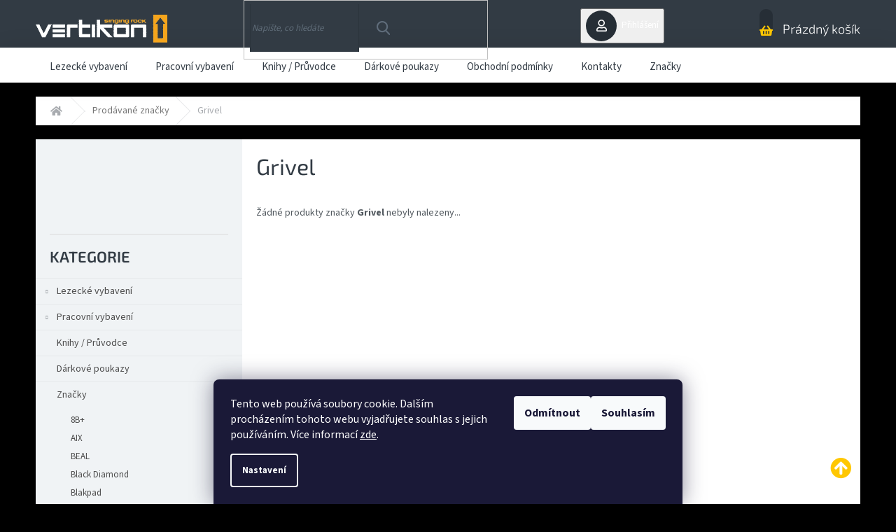

--- FILE ---
content_type: text/html; charset=utf-8
request_url: https://www.vertikonshop.cz/znacka/grivel/
body_size: 18050
content:
<!doctype html><html lang="cs" dir="ltr" class="header-background-light external-fonts-loaded"><head><meta charset="utf-8" /><meta name="viewport" content="width=device-width,initial-scale=1" /><title>Grivel - Vertikonshop.cz</title><link rel="preconnect" href="https://cdn.myshoptet.com" /><link rel="dns-prefetch" href="https://cdn.myshoptet.com" /><link rel="preload" href="https://cdn.myshoptet.com/prj/dist/master/cms/libs/jquery/jquery-1.11.3.min.js" as="script" /><link href="https://cdn.myshoptet.com/prj/dist/master/cms/templates/frontend_templates/shared/css/font-face/source-sans-3.css" rel="stylesheet"><link href="https://cdn.myshoptet.com/prj/dist/master/cms/templates/frontend_templates/shared/css/font-face/exo-2.css" rel="stylesheet"><link href="https://cdn.myshoptet.com/prj/dist/master/shop/dist/font-shoptet-11.css.62c94c7785ff2cea73b2.css" rel="stylesheet"><script>
dataLayer = [];
dataLayer.push({'shoptet' : {
    "pageId": -24,
    "pageType": "article",
    "currency": "CZK",
    "currencyInfo": {
        "decimalSeparator": ",",
        "exchangeRate": 1,
        "priceDecimalPlaces": 2,
        "symbol": "K\u010d",
        "symbolLeft": 0,
        "thousandSeparator": " "
    },
    "language": "cs",
    "projectId": 386173,
    "cartInfo": {
        "id": null,
        "freeShipping": false,
        "freeShippingFrom": 0,
        "leftToFreeGift": {
            "formattedPrice": "0 K\u010d",
            "priceLeft": 0
        },
        "freeGift": false,
        "leftToFreeShipping": {
            "priceLeft": 0,
            "dependOnRegion": 0,
            "formattedPrice": "0 K\u010d"
        },
        "discountCoupon": [],
        "getNoBillingShippingPrice": {
            "withoutVat": 0,
            "vat": 0,
            "withVat": 0
        },
        "cartItems": [],
        "taxMode": "ORDINARY"
    },
    "cart": [],
    "customer": {
        "priceRatio": 1,
        "priceListId": 1,
        "groupId": null,
        "registered": false,
        "mainAccount": false
    }
}});
dataLayer.push({'cookie_consent' : {
    "marketing": "denied",
    "analytics": "denied"
}});
document.addEventListener('DOMContentLoaded', function() {
    shoptet.consent.onAccept(function(agreements) {
        if (agreements.length == 0) {
            return;
        }
        dataLayer.push({
            'cookie_consent' : {
                'marketing' : (agreements.includes(shoptet.config.cookiesConsentOptPersonalisation)
                    ? 'granted' : 'denied'),
                'analytics': (agreements.includes(shoptet.config.cookiesConsentOptAnalytics)
                    ? 'granted' : 'denied')
            },
            'event': 'cookie_consent'
        });
    });
});
</script>
<meta property="og:type" content="website"><meta property="og:site_name" content="vertikonshop.cz"><meta property="og:url" content="https://www.vertikonshop.cz/znacka/grivel/"><meta property="og:title" content="Grivel - Vertikonshop.cz"><meta name="author" content="Vertikonshop.cz"><meta name="web_author" content="Shoptet.cz"><meta name="dcterms.rightsHolder" content="www.vertikonshop.cz"><meta name="robots" content="index,follow"><meta property="og:image" content="https://cdn.myshoptet.com/usr/www.vertikonshop.cz/user/front_images/ogImage/hp.jpg?t=1770013700"><meta property="og:description" content="Grivel"><meta name="description" content="Grivel"><style>:root {--color-primary: #ffc702;--color-primary-h: 47;--color-primary-s: 100%;--color-primary-l: 50%;--color-primary-hover: #656565;--color-primary-hover-h: 0;--color-primary-hover-s: 0%;--color-primary-hover-l: 40%;--color-secondary: #329a9d;--color-secondary-h: 182;--color-secondary-s: 52%;--color-secondary-l: 41%;--color-secondary-hover: #329a9d;--color-secondary-hover-h: 182;--color-secondary-hover-s: 52%;--color-secondary-hover-l: 41%;--color-tertiary: #9b9b9b;--color-tertiary-h: 0;--color-tertiary-s: 0%;--color-tertiary-l: 61%;--color-tertiary-hover: #656565;--color-tertiary-hover-h: 0;--color-tertiary-hover-s: 0%;--color-tertiary-hover-l: 40%;--color-header-background: #ffffff;--template-font: "Source Sans 3";--template-headings-font: "Exo 2";--header-background-url: none;--cookies-notice-background: #1A1937;--cookies-notice-color: #F8FAFB;--cookies-notice-button-hover: #f5f5f5;--cookies-notice-link-hover: #27263f;--templates-update-management-preview-mode-content: "Náhled aktualizací šablony je aktivní pro váš prohlížeč."}</style>
    
    <link href="https://cdn.myshoptet.com/prj/dist/master/shop/dist/main-11.less.5a24dcbbdabfd189c152.css" rel="stylesheet" />
        
    <script>var shoptet = shoptet || {};</script>
    <script src="https://cdn.myshoptet.com/prj/dist/master/shop/dist/main-3g-header.js.27c4444ba5dd6be3416d.js"></script>
<!-- User include --><!-- service 437(91) html code header -->
<link rel="stylesheet" href="https://shoptet.tomashlad.eu/user/documents/modul/amber/19011701.css">
<script src="https://shoptet.tomashlad.eu/user/documents/modul/amber/30121802.js"></script>
<link rel="stylesheet" href="https://use.fontawesome.com/releases/v5.6.3/css/all.css">

<style>
.not-working {background-color: black;color:white;width:100%;height:100%;position:fixed;top:0;left:0;z-index:9999999;text-align:center;padding:50px;}
.fade {transition:none;}
.footer-links-icons {display:none;}
.cart-free-shipping {display: flex;position:relative;bottom:0;width:100%;}
.cart-widget-button {padding: 0;}
.cart-free-shipping>div {width: 100%;padding: 10px;}
.p:hover .btn-cart {color: white;}
</style>
<link rel="stylesheet" href="https://cdn.myshoptet.com/usr/shoptet.tomashlad.eu/user/documents/extras/amber/amber-new.css?v=0004"/>
<!-- project html code header -->
<style>
.benefitBanner .benefitBanner__picture {margin: 0 !important;}
</style>
<style>
.site-name img {filter:none !important;}
</style>

<!-- /User include --><link rel="shortcut icon" href="/favicon.ico" type="image/x-icon" /><link rel="canonical" href="https://www.vertikonshop.cz/znacka/grivel/" /><style>/* custom background */@media (min-width: 992px) {body {background-color: #000000 ;background-position: top center;background-repeat: no-repeat;background-attachment: scroll;}}</style>    <!-- Global site tag (gtag.js) - Google Analytics -->
    <script async src="https://www.googletagmanager.com/gtag/js?id=G-856RFHWSK2"></script>
    <script>
        
        window.dataLayer = window.dataLayer || [];
        function gtag(){dataLayer.push(arguments);}
        

                    console.debug('default consent data');

            gtag('consent', 'default', {"ad_storage":"denied","analytics_storage":"denied","ad_user_data":"denied","ad_personalization":"denied","wait_for_update":500});
            dataLayer.push({
                'event': 'default_consent'
            });
        
        gtag('js', new Date());

                gtag('config', 'UA-186740338-1', { 'groups': "UA" });
        
                gtag('config', 'G-856RFHWSK2', {"groups":"GA4","send_page_view":false,"content_group":"article","currency":"CZK","page_language":"cs"});
        
        
        
        
        
        
                    gtag('event', 'page_view', {"send_to":"GA4","page_language":"cs","content_group":"article","currency":"CZK"});
        
        
        
        
        
        
        
        
        
        
        
        
        
        document.addEventListener('DOMContentLoaded', function() {
            if (typeof shoptet.tracking !== 'undefined') {
                for (var id in shoptet.tracking.bannersList) {
                    gtag('event', 'view_promotion', {
                        "send_to": "UA",
                        "promotions": [
                            {
                                "id": shoptet.tracking.bannersList[id].id,
                                "name": shoptet.tracking.bannersList[id].name,
                                "position": shoptet.tracking.bannersList[id].position
                            }
                        ]
                    });
                }
            }

            shoptet.consent.onAccept(function(agreements) {
                if (agreements.length !== 0) {
                    console.debug('gtag consent accept');
                    var gtagConsentPayload =  {
                        'ad_storage': agreements.includes(shoptet.config.cookiesConsentOptPersonalisation)
                            ? 'granted' : 'denied',
                        'analytics_storage': agreements.includes(shoptet.config.cookiesConsentOptAnalytics)
                            ? 'granted' : 'denied',
                                                                                                'ad_user_data': agreements.includes(shoptet.config.cookiesConsentOptPersonalisation)
                            ? 'granted' : 'denied',
                        'ad_personalization': agreements.includes(shoptet.config.cookiesConsentOptPersonalisation)
                            ? 'granted' : 'denied',
                        };
                    console.debug('update consent data', gtagConsentPayload);
                    gtag('consent', 'update', gtagConsentPayload);
                    dataLayer.push(
                        { 'event': 'update_consent' }
                    );
                }
            });
        });
    </script>
</head><body class="desktop id--24 in-znacka template-11 type-manufacturer-detail multiple-columns-body columns-3 ums_forms_redesign--off ums_a11y_category_page--on ums_discussion_rating_forms--off ums_flags_display_unification--on ums_a11y_login--on mobile-header-version-0"><noscript>
    <style>
        #header {
            padding-top: 0;
            position: relative !important;
            top: 0;
        }
        .header-navigation {
            position: relative !important;
        }
        .overall-wrapper {
            margin: 0 !important;
        }
        body:not(.ready) {
            visibility: visible !important;
        }
    </style>
    <div class="no-javascript">
        <div class="no-javascript__title">Musíte změnit nastavení vašeho prohlížeče</div>
        <div class="no-javascript__text">Podívejte se na: <a href="https://www.google.com/support/bin/answer.py?answer=23852">Jak povolit JavaScript ve vašem prohlížeči</a>.</div>
        <div class="no-javascript__text">Pokud používáte software na blokování reklam, může být nutné povolit JavaScript z této stránky.</div>
        <div class="no-javascript__text">Děkujeme.</div>
    </div>
</noscript>

        <div id="fb-root"></div>
        <script>
            window.fbAsyncInit = function() {
                FB.init({
                    autoLogAppEvents : true,
                    xfbml            : true,
                    version          : 'v24.0'
                });
            };
        </script>
        <script async defer crossorigin="anonymous" src="https://connect.facebook.net/cs_CZ/sdk.js#xfbml=1&version=v24.0"></script>    <div class="siteCookies siteCookies--bottom siteCookies--dark js-siteCookies" role="dialog" data-testid="cookiesPopup" data-nosnippet>
        <div class="siteCookies__form">
            <div class="siteCookies__content">
                <div class="siteCookies__text">
                    <span style="color: #ffffff;">Tento web používá soubory cookie. Dalším procházením tohoto webu vyjadřujete souhlas s jejich používáním. Více informací <a href="/podminky-ochrany-osobnich-udaju/" target="\" style="color: #ffffff;">zde</a>.</span>
                </div>
                <p class="siteCookies__links">
                    <button class="siteCookies__link js-cookies-settings" aria-label="Nastavení cookies" data-testid="cookiesSettings">Nastavení</button>
                </p>
            </div>
            <div class="siteCookies__buttonWrap">
                                    <button class="siteCookies__button js-cookiesConsentSubmit" value="reject" aria-label="Odmítnout cookies" data-testid="buttonCookiesReject">Odmítnout</button>
                                <button class="siteCookies__button js-cookiesConsentSubmit" value="all" aria-label="Přijmout cookies" data-testid="buttonCookiesAccept">Souhlasím</button>
            </div>
        </div>
        <script>
            document.addEventListener("DOMContentLoaded", () => {
                const siteCookies = document.querySelector('.js-siteCookies');
                document.addEventListener("scroll", shoptet.common.throttle(() => {
                    const st = document.documentElement.scrollTop;
                    if (st > 1) {
                        siteCookies.classList.add('siteCookies--scrolled');
                    } else {
                        siteCookies.classList.remove('siteCookies--scrolled');
                    }
                }, 100));
            });
        </script>
    </div>
<a href="#content" class="skip-link sr-only">Přejít na obsah</a><div class="overall-wrapper"><div class="user-action"><div class="container">
    <div class="user-action-in">
                    <div id="login" class="user-action-login popup-widget login-widget" role="dialog" aria-labelledby="loginHeading">
        <div class="popup-widget-inner">
                            <h2 id="loginHeading">Přihlášení k vašemu účtu</h2><div id="customerLogin"><form action="/action/Customer/Login/" method="post" id="formLoginIncluded" class="csrf-enabled formLogin" data-testid="formLogin"><input type="hidden" name="referer" value="" /><div class="form-group"><div class="input-wrapper email js-validated-element-wrapper no-label"><input type="email" name="email" class="form-control" autofocus placeholder="E-mailová adresa (např. jan@novak.cz)" data-testid="inputEmail" autocomplete="email" required /></div></div><div class="form-group"><div class="input-wrapper password js-validated-element-wrapper no-label"><input type="password" name="password" class="form-control" placeholder="Heslo" data-testid="inputPassword" autocomplete="current-password" required /><span class="no-display">Nemůžete vyplnit toto pole</span><input type="text" name="surname" value="" class="no-display" /></div></div><div class="form-group"><div class="login-wrapper"><button type="submit" class="btn btn-secondary btn-text btn-login" data-testid="buttonSubmit">Přihlásit se</button><div class="password-helper"><a href="/registrace/" data-testid="signup" rel="nofollow">Nová registrace</a><a href="/klient/zapomenute-heslo/" rel="nofollow">Zapomenuté heslo</a></div></div></div></form>
</div>                    </div>
    </div>

                            <div id="cart-widget" class="user-action-cart popup-widget cart-widget loader-wrapper" data-testid="popupCartWidget" role="dialog" aria-hidden="true">
    <div class="popup-widget-inner cart-widget-inner place-cart-here">
        <div class="loader-overlay">
            <div class="loader"></div>
        </div>
    </div>

    <div class="cart-widget-button">
        <a href="/kosik/" class="btn btn-conversion" id="continue-order-button" rel="nofollow" data-testid="buttonNextStep">Pokračovat do košíku</a>
    </div>
</div>
            </div>
</div>
</div><div class="top-navigation-bar" data-testid="topNavigationBar">

    <div class="container">

        <div class="top-navigation-contacts">
            <strong>Zákaznická podpora:</strong><a href="tel:+420733199385" class="project-phone" aria-label="Zavolat na +420733199385" data-testid="contactboxPhone"><span>+420 733 199 385</span></a><a href="mailto:eshop@vertikon.cz" class="project-email" data-testid="contactboxEmail"><span>eshop@vertikon.cz</span></a>        </div>

                            <div class="top-navigation-menu">
                <div class="top-navigation-menu-trigger"></div>
                <ul class="top-navigation-bar-menu">
                                            <li class="top-navigation-menu-item-27">
                            <a href="/jak-nakupovat/" target="blank">Jak nakupovat</a>
                        </li>
                                            <li class="top-navigation-menu-item-39">
                            <a href="/obchodni-podminky/" target="blank">Obchodní podmínky</a>
                        </li>
                                            <li class="top-navigation-menu-item-691">
                            <a href="/podminky-ochrany-osobnich-udaju/" target="blank">Podmínky ochrany osobních údajů </a>
                        </li>
                                            <li class="top-navigation-menu-item-29">
                            <a href="/kontakty/" target="blank">Kontakty</a>
                        </li>
                                    </ul>
                <ul class="top-navigation-bar-menu-helper"></ul>
            </div>
        
        <div class="top-navigation-tools">
            <div class="responsive-tools">
                <a href="#" class="toggle-window" data-target="search" aria-label="Hledat" data-testid="linkSearchIcon"></a>
                                                            <a href="#" class="toggle-window" data-target="login"></a>
                                                    <a href="#" class="toggle-window" data-target="navigation" aria-label="Menu" data-testid="hamburgerMenu"></a>
            </div>
                        <button class="top-nav-button top-nav-button-login toggle-window" type="button" data-target="login" aria-haspopup="dialog" aria-controls="login" aria-expanded="false" data-testid="signin"><span>Přihlášení</span></button>        </div>

    </div>

</div>
<header id="header"><div class="container navigation-wrapper">
    <div class="header-top">
        <div class="site-name-wrapper">
            <div class="site-name"><a href="/" data-testid="linkWebsiteLogo"><img src="https://cdn.myshoptet.com/usr/www.vertikonshop.cz/user/logos/logo-vetikon-01_(002)-1.png" alt="Vertikonshop.cz" fetchpriority="low" /></a></div>        </div>
        <div class="search" itemscope itemtype="https://schema.org/WebSite">
            <meta itemprop="headline" content="Prodávané značky"/><meta itemprop="url" content="https://www.vertikonshop.cz"/><meta itemprop="text" content="Grivel"/>            <form action="/action/ProductSearch/prepareString/" method="post"
    id="formSearchForm" class="search-form compact-form js-search-main"
    itemprop="potentialAction" itemscope itemtype="https://schema.org/SearchAction" data-testid="searchForm">
    <fieldset>
        <meta itemprop="target"
            content="https://www.vertikonshop.cz/vyhledavani/?string={string}"/>
        <input type="hidden" name="language" value="cs"/>
        
            
<input
    type="search"
    name="string"
        class="query-input form-control search-input js-search-input"
    placeholder="Napište, co hledáte"
    autocomplete="off"
    required
    itemprop="query-input"
    aria-label="Vyhledávání"
    data-testid="searchInput"
>
            <button type="submit" class="btn btn-default" data-testid="searchBtn">Hledat</button>
        
    </fieldset>
</form>
        </div>
        <div class="navigation-buttons">
                
    <a href="/kosik/" class="btn btn-icon toggle-window cart-count" data-target="cart" data-hover="true" data-redirect="true" data-testid="headerCart" rel="nofollow" aria-haspopup="dialog" aria-expanded="false" aria-controls="cart-widget">
        
                <span class="sr-only">Nákupní košík</span>
        
            <span class="cart-price visible-lg-inline-block" data-testid="headerCartPrice">
                                    Prázdný košík                            </span>
        
    
            </a>
        </div>
    </div>
    <nav id="navigation" aria-label="Hlavní menu" data-collapsible="true"><div class="navigation-in menu"><ul class="menu-level-1" role="menubar" data-testid="headerMenuItems"><li class="menu-item-956 ext" role="none"><a href="/lezecke-vybaveni-2/" data-testid="headerMenuItem" role="menuitem" aria-haspopup="true" aria-expanded="false"><b>Lezecké vybavení</b><span class="submenu-arrow"></span></a><ul class="menu-level-2" aria-label="Lezecké vybavení" tabindex="-1" role="menu"><li class="menu-item-1206" role="none"><a href="/vanocni-tipy/" class="menu-image" data-testid="headerMenuItem" tabindex="-1" aria-hidden="true"><img src="data:image/svg+xml,%3Csvg%20width%3D%22140%22%20height%3D%22100%22%20xmlns%3D%22http%3A%2F%2Fwww.w3.org%2F2000%2Fsvg%22%3E%3C%2Fsvg%3E" alt="" aria-hidden="true" width="140" height="100"  data-src="https://cdn.myshoptet.com/usr/www.vertikonshop.cz/user/categories/thumb/misc-glitchmas-present-clipart-lg.png" fetchpriority="low" /></a><div><a href="/vanocni-tipy/" data-testid="headerMenuItem" role="menuitem"><span>Vánoční tipy</span></a>
                        </div></li><li class="menu-item-831 has-third-level" role="none"><a href="/magnezium-a-pytliky/" class="menu-image" data-testid="headerMenuItem" tabindex="-1" aria-hidden="true"><img src="data:image/svg+xml,%3Csvg%20width%3D%22140%22%20height%3D%22100%22%20xmlns%3D%22http%3A%2F%2Fwww.w3.org%2F2000%2Fsvg%22%3E%3C%2Fsvg%3E" alt="" aria-hidden="true" width="140" height="100"  data-src="https://cdn.myshoptet.com/usr/www.vertikonshop.cz/user/categories/thumb/3090_m3001x056.jpg" fetchpriority="low" /></a><div><a href="/magnezium-a-pytliky/" data-testid="headerMenuItem" role="menuitem"><span>Magnezium/Pytlíky/Kartáčky</span></a>
                                                    <ul class="menu-level-3" role="menu">
                                                                    <li class="menu-item-1019" role="none">
                                        <a href="/magnezium/" data-testid="headerMenuItem" role="menuitem">
                                            Magnezium</a>,                                    </li>
                                                                    <li class="menu-item-1010" role="none">
                                        <a href="/mg-pytliky/" data-testid="headerMenuItem" role="menuitem">
                                            Mg pytlíky</a>                                    </li>
                                                            </ul>
                        </div></li><li class="menu-item-696" role="none"><a href="/jistitka-blokanty/" class="menu-image" data-testid="headerMenuItem" tabindex="-1" aria-hidden="true"><img src="data:image/svg+xml,%3Csvg%20width%3D%22140%22%20height%3D%22100%22%20xmlns%3D%22http%3A%2F%2Fwww.w3.org%2F2000%2Fsvg%22%3E%3C%2Fsvg%3E" alt="" aria-hidden="true" width="140" height="100"  data-src="https://cdn.myshoptet.com/usr/www.vertikonshop.cz/user/categories/thumb/5021-1_dc9f7ade-jistitko-mammut-wall-alpine-belay-oranzova-orange.jpg" fetchpriority="low" /></a><div><a href="/jistitka-blokanty/" data-testid="headerMenuItem" role="menuitem"><span>Jistítka/Blokanty</span></a>
                        </div></li><li class="menu-item-693 has-third-level" role="none"><a href="/karabiny-expresky/" class="menu-image" data-testid="headerMenuItem" tabindex="-1" aria-hidden="true"><img src="data:image/svg+xml,%3Csvg%20width%3D%22140%22%20height%3D%22100%22%20xmlns%3D%22http%3A%2F%2Fwww.w3.org%2F2000%2Fsvg%22%3E%3C%2Fsvg%3E" alt="" aria-hidden="true" width="140" height="100"  data-src="https://cdn.myshoptet.com/usr/www.vertikonshop.cz/user/categories/thumb/1767_k0108ee00.jpg" fetchpriority="low" /></a><div><a href="/karabiny-expresky/" data-testid="headerMenuItem" role="menuitem"><span>Karabiny/Expresky</span></a>
                                                    <ul class="menu-level-3" role="menu">
                                                                    <li class="menu-item-1022" role="none">
                                        <a href="/karabiny/" data-testid="headerMenuItem" role="menuitem">
                                            Karabiny</a>,                                    </li>
                                                                    <li class="menu-item-1025" role="none">
                                        <a href="/expresky/" data-testid="headerMenuItem" role="menuitem">
                                            Expresky</a>                                    </li>
                                                            </ul>
                        </div></li><li class="menu-item-726" role="none"><a href="/kladky/" class="menu-image" data-testid="headerMenuItem" tabindex="-1" aria-hidden="true"><img src="data:image/svg+xml,%3Csvg%20width%3D%22140%22%20height%3D%22100%22%20xmlns%3D%22http%3A%2F%2Fwww.w3.org%2F2000%2Fsvg%22%3E%3C%2Fsvg%3E" alt="" aria-hidden="true" width="140" height="100"  data-src="https://cdn.myshoptet.com/usr/www.vertikonshop.cz/user/categories/thumb/2286_rk802ee00.jpg" fetchpriority="low" /></a><div><a href="/kladky/" data-testid="headerMenuItem" role="menuitem"><span>Kladky</span></a>
                        </div></li><li class="menu-item-771 has-third-level" role="none"><a href="/lezecky-2/" class="menu-image" data-testid="headerMenuItem" tabindex="-1" aria-hidden="true"><img src="data:image/svg+xml,%3Csvg%20width%3D%22140%22%20height%3D%22100%22%20xmlns%3D%22http%3A%2F%2Fwww.w3.org%2F2000%2Fsvg%22%3E%3C%2Fsvg%3E" alt="" aria-hidden="true" width="140" height="100"  data-src="https://cdn.myshoptet.com/usr/www.vertikonshop.cz/user/categories/thumb/3723_la-sportiva-solution-white-yellow-38-5-eu.png" fetchpriority="low" /></a><div><a href="/lezecky-2/" data-testid="headerMenuItem" role="menuitem"><span>Lezečky</span></a>
                                                    <ul class="menu-level-3" role="menu">
                                                                    <li class="menu-item-1016" role="none">
                                        <a href="/detske/" data-testid="headerMenuItem" role="menuitem">
                                            Dětské lezečky</a>                                    </li>
                                                            </ul>
                        </div></li><li class="menu-item-777 has-third-level" role="none"><a href="/uvazky/" class="menu-image" data-testid="headerMenuItem" tabindex="-1" aria-hidden="true"><img src="data:image/svg+xml,%3Csvg%20width%3D%22140%22%20height%3D%22100%22%20xmlns%3D%22http%3A%2F%2Fwww.w3.org%2F2000%2Fsvg%22%3E%3C%2Fsvg%3E" alt="" aria-hidden="true" width="140" height="100"  data-src="https://cdn.myshoptet.com/usr/www.vertikonshop.cz/user/categories/thumb/c5071yx-2.jpg" fetchpriority="low" /></a><div><a href="/uvazky/" data-testid="headerMenuItem" role="menuitem"><span>Úvazky</span></a>
                                                    <ul class="menu-level-3" role="menu">
                                                                    <li class="menu-item-822" role="none">
                                        <a href="/packety/" data-testid="headerMenuItem" role="menuitem">
                                            Packety</a>,                                    </li>
                                                                    <li class="menu-item-744" role="none">
                                        <a href="/detske-uvazky/" data-testid="headerMenuItem" role="menuitem">
                                            Dětské úvazky</a>,                                    </li>
                                                                    <li class="menu-item-735" role="none">
                                        <a href="/sedaci-uvazky/" data-testid="headerMenuItem" role="menuitem">
                                            Sedací úvazky</a>                                    </li>
                                                            </ul>
                        </div></li><li class="menu-item-705 has-third-level" role="none"><a href="/lana/" class="menu-image" data-testid="headerMenuItem" tabindex="-1" aria-hidden="true"><img src="data:image/svg+xml,%3Csvg%20width%3D%22140%22%20height%3D%22100%22%20xmlns%3D%22http%3A%2F%2Fwww.w3.org%2F2000%2Fsvg%22%3E%3C%2Fsvg%3E" alt="" aria-hidden="true" width="140" height="100"  data-src="https://cdn.myshoptet.com/usr/www.vertikonshop.cz/user/categories/thumb/016fa79f1ff3b0873712609e552b0b79a0a5d11a.jpg" fetchpriority="low" /></a><div><a href="/lana/" data-testid="headerMenuItem" role="menuitem"><span>Lana</span></a>
                                                    <ul class="menu-level-3" role="menu">
                                                                    <li class="menu-item-792" role="none">
                                        <a href="/staticka/" data-testid="headerMenuItem" role="menuitem">
                                            Statická</a>,                                    </li>
                                                                    <li class="menu-item-795" role="none">
                                        <a href="/dynamicka-lana-jednoducha/" data-testid="headerMenuItem" role="menuitem">
                                            Dynamická lana jednoduchá</a>,                                    </li>
                                                                    <li class="menu-item-863" role="none">
                                        <a href="/dynamicka-lana-dvojita/" data-testid="headerMenuItem" role="menuitem">
                                            Dynamická lana dvojitá</a>                                    </li>
                                                            </ul>
                        </div></li><li class="menu-item-699 has-third-level" role="none"><a href="/prilby/" class="menu-image" data-testid="headerMenuItem" tabindex="-1" aria-hidden="true"><img src="data:image/svg+xml,%3Csvg%20width%3D%22140%22%20height%3D%22100%22%20xmlns%3D%22http%3A%2F%2Fwww.w3.org%2F2000%2Fsvg%22%3E%3C%2Fsvg%3E" alt="" aria-hidden="true" width="140" height="100"  data-src="https://cdn.myshoptet.com/usr/www.vertikonshop.cz/user/categories/thumb/c0071ss00.jpg" fetchpriority="low" /></a><div><a href="/prilby/" data-testid="headerMenuItem" role="menuitem"><span>Přilby</span></a>
                                                    <ul class="menu-level-3" role="menu">
                                                                    <li class="menu-item-732" role="none">
                                        <a href="/lezecke-prilby/" data-testid="headerMenuItem" role="menuitem">
                                            Lezecké přilby</a>,                                    </li>
                                                                    <li class="menu-item-729" role="none">
                                        <a href="/pracovni-prilby/" data-testid="headerMenuItem" role="menuitem">
                                            Pracovní přilby</a>,                                    </li>
                                                                    <li class="menu-item-962" role="none">
                                        <a href="/detske-prilby/" data-testid="headerMenuItem" role="menuitem">
                                            Dětské přilby</a>                                    </li>
                                                            </ul>
                        </div></li><li class="menu-item-750" role="none"><a href="/ferrata-2/" class="menu-image" data-testid="headerMenuItem" tabindex="-1" aria-hidden="true"><img src="data:image/svg+xml,%3Csvg%20width%3D%22140%22%20height%3D%22100%22%20xmlns%3D%22http%3A%2F%2Fwww.w3.org%2F2000%2Fsvg%22%3E%3C%2Fsvg%3E" alt="" aria-hidden="true" width="140" height="100"  data-src="https://cdn.myshoptet.com/usr/www.vertikonshop.cz/user/categories/thumb/351-1_m0017xx.jpg" fetchpriority="low" /></a><div><a href="/ferrata-2/" data-testid="headerMenuItem" role="menuitem"><span>via Ferrata</span></a>
                        </div></li><li class="menu-item-720" role="none"><a href="/smycky--oka/" class="menu-image" data-testid="headerMenuItem" tabindex="-1" aria-hidden="true"><img src="data:image/svg+xml,%3Csvg%20width%3D%22140%22%20height%3D%22100%22%20xmlns%3D%22http%3A%2F%2Fwww.w3.org%2F2000%2Fsvg%22%3E%3C%2Fsvg%3E" alt="" aria-hidden="true" width="140" height="100"  data-src="https://cdn.myshoptet.com/usr/www.vertikonshop.cz/user/categories/thumb/l9031yx10.jpg" fetchpriority="low" /></a><div><a href="/smycky--oka/" data-testid="headerMenuItem" role="menuitem"><span>Smyčky, oka</span></a>
                        </div></li><li class="menu-item-840" role="none"><a href="/vklinence--friendy/" class="menu-image" data-testid="headerMenuItem" tabindex="-1" aria-hidden="true"><img src="data:image/svg+xml,%3Csvg%20width%3D%22140%22%20height%3D%22100%22%20xmlns%3D%22http%3A%2F%2Fwww.w3.org%2F2000%2Fsvg%22%3E%3C%2Fsvg%3E" alt="" aria-hidden="true" width="140" height="100"  data-src="https://cdn.myshoptet.com/usr/www.vertikonshop.cz/user/categories/thumb/5501-1_755x546-ul8a1h.jpg" fetchpriority="low" /></a><div><a href="/vklinence--friendy/" data-testid="headerMenuItem" role="menuitem"><span>Vklíněnce/ Friendy</span></a>
                        </div></li><li class="menu-item-714" role="none"><a href="/lezecky-hardware/" class="menu-image" data-testid="headerMenuItem" tabindex="-1" aria-hidden="true"><img src="data:image/svg+xml,%3Csvg%20width%3D%22140%22%20height%3D%22100%22%20xmlns%3D%22http%3A%2F%2Fwww.w3.org%2F2000%2Fsvg%22%3E%3C%2Fsvg%3E" alt="" aria-hidden="true" width="140" height="100"  data-src="https://cdn.myshoptet.com/usr/www.vertikonshop.cz/user/categories/thumb/rk004gg00a.jpg" fetchpriority="low" /></a><div><a href="/lezecky-hardware/" data-testid="headerMenuItem" role="menuitem"><span>Cepíny/Mačky/ Šrouby</span></a>
                        </div></li><li class="menu-item-869" role="none"><a href="/bouldermatky/" class="menu-image" data-testid="headerMenuItem" tabindex="-1" aria-hidden="true"><img src="data:image/svg+xml,%3Csvg%20width%3D%22140%22%20height%3D%22100%22%20xmlns%3D%22http%3A%2F%2Fwww.w3.org%2F2000%2Fsvg%22%3E%3C%2Fsvg%3E" alt="" aria-hidden="true" width="140" height="100"  data-src="https://cdn.myshoptet.com/usr/www.vertikonshop.cz/user/categories/thumb/c0076bx00.jpg" fetchpriority="low" /></a><div><a href="/bouldermatky/" data-testid="headerMenuItem" role="menuitem"><span>Bouldermatky</span></a>
                        </div></li><li class="menu-item-878" role="none"><a href="/batohy/" class="menu-image" data-testid="headerMenuItem" tabindex="-1" aria-hidden="true"><img src="data:image/svg+xml,%3Csvg%20width%3D%22140%22%20height%3D%22100%22%20xmlns%3D%22http%3A%2F%2Fwww.w3.org%2F2000%2Fsvg%22%3E%3C%2Fsvg%3E" alt="" aria-hidden="true" width="140" height="100"  data-src="https://cdn.myshoptet.com/usr/www.vertikonshop.cz/user/categories/thumb/6314.jpg" fetchpriority="low" /></a><div><a href="/batohy/" data-testid="headerMenuItem" role="menuitem"><span>Batohy</span></a>
                        </div></li><li class="menu-item-974" role="none"><a href="/treninkove-pomucky/" class="menu-image" data-testid="headerMenuItem" tabindex="-1" aria-hidden="true"><img src="data:image/svg+xml,%3Csvg%20width%3D%22140%22%20height%3D%22100%22%20xmlns%3D%22http%3A%2F%2Fwww.w3.org%2F2000%2Fsvg%22%3E%3C%2Fsvg%3E" alt="" aria-hidden="true" width="140" height="100"  data-src="https://cdn.myshoptet.com/usr/www.vertikonshop.cz/user/categories/thumb/wbprofinew-3.jpg" fetchpriority="low" /></a><div><a href="/treninkove-pomucky/" data-testid="headerMenuItem" role="menuitem"><span>Tréninkové pomůcky</span></a>
                        </div></li><li class="menu-item-1085 has-third-level" role="none"><a href="/prislusenstvi/" class="menu-image" data-testid="headerMenuItem" tabindex="-1" aria-hidden="true"><img src="data:image/svg+xml,%3Csvg%20width%3D%22140%22%20height%3D%22100%22%20xmlns%3D%22http%3A%2F%2Fwww.w3.org%2F2000%2Fsvg%22%3E%3C%2Fsvg%3E" alt="" aria-hidden="true" width="140" height="100"  data-src="https://cdn.myshoptet.com/usr/www.vertikonshop.cz/user/categories/thumb/3525_c0034y380-1.jpg" fetchpriority="low" /></a><div><a href="/prislusenstvi/" data-testid="headerMenuItem" role="menuitem"><span>Příslušenství</span></a>
                                                    <ul class="menu-level-3" role="menu">
                                                                    <li class="menu-item-1088" role="none">
                                        <a href="/sens-proteinove-tycinky/" data-testid="headerMenuItem" role="menuitem">
                                            SENS proteinové tyčinky</a>,                                    </li>
                                                                    <li class="menu-item-1091" role="none">
                                        <a href="/multitooly/" data-testid="headerMenuItem" role="menuitem">
                                            Multitooly</a>,                                    </li>
                                                                    <li class="menu-item-1094" role="none">
                                        <a href="/lahve-termosky-termohrnky/" data-testid="headerMenuItem" role="menuitem">
                                            Láhve/termosky/termohrnky</a>,                                    </li>
                                                                    <li class="menu-item-1097" role="none">
                                        <a href="/celovky/" data-testid="headerMenuItem" role="menuitem">
                                            Čelovky</a>,                                    </li>
                                                                    <li class="menu-item-1100" role="none">
                                        <a href="/jistici-bryle/" data-testid="headerMenuItem" role="menuitem">
                                            Jistící brýle</a>,                                    </li>
                                                                    <li class="menu-item-1103" role="none">
                                        <a href="/posilovaci-pomucky/" data-testid="headerMenuItem" role="menuitem">
                                            Posilovací pomůcky</a>,                                    </li>
                                                                    <li class="menu-item-1106" role="none">
                                        <a href="/zinzino-balance-oil/" data-testid="headerMenuItem" role="menuitem">
                                            ZINZINO balance oil</a>,                                    </li>
                                                                    <li class="menu-item-1109" role="none">
                                        <a href="/noze/" data-testid="headerMenuItem" role="menuitem">
                                            Nože</a>                                    </li>
                                                            </ul>
                        </div></li><li class="menu-item-1110 has-third-level" role="none"><a href="/lezecke-obleceni/" class="menu-image" data-testid="headerMenuItem" tabindex="-1" aria-hidden="true"><img src="data:image/svg+xml,%3Csvg%20width%3D%22140%22%20height%3D%22100%22%20xmlns%3D%22http%3A%2F%2Fwww.w3.org%2F2000%2Fsvg%22%3E%3C%2Fsvg%3E" alt="" aria-hidden="true" width="140" height="100"  data-src="https://cdn.myshoptet.com/usr/www.vertikonshop.cz/user/categories/thumb/6965_rafiki-damske-tilko-vibes-ii--folkstone-gray-1.jpg" fetchpriority="low" /></a><div><a href="/lezecke-obleceni/" data-testid="headerMenuItem" role="menuitem"><span>Lezecké oblečení</span></a>
                                                    <ul class="menu-level-3" role="menu">
                                                                    <li class="menu-item-1203" role="none">
                                        <a href="/cepice--ksiltovky--nakrcniky--celenky/" data-testid="headerMenuItem" role="menuitem">
                                            Čepice, kšiltovky, nákrčníky, čelenky</a>,                                    </li>
                                                                    <li class="menu-item-1113" role="none">
                                        <a href="/damske/" data-testid="headerMenuItem" role="menuitem">
                                            Dámské</a>,                                    </li>
                                                                    <li class="menu-item-1116" role="none">
                                        <a href="/panske/" data-testid="headerMenuItem" role="menuitem">
                                            Pánské</a>,                                    </li>
                                                                    <li class="menu-item-1119" role="none">
                                        <a href="/detske-2/" data-testid="headerMenuItem" role="menuitem">
                                            Dětské</a>,                                    </li>
                                                                    <li class="menu-item-1134" role="none">
                                        <a href="/doplnky/" data-testid="headerMenuItem" role="menuitem">
                                            Doplňky</a>,                                    </li>
                                                                    <li class="menu-item-1164" role="none">
                                        <a href="/vyprodej/" data-testid="headerMenuItem" role="menuitem">
                                            Výprodej</a>                                    </li>
                                                            </ul>
                        </div></li></ul></li>
<li class="menu-item-872 ext" role="none"><a href="/pracovni-vybaveni/" data-testid="headerMenuItem" role="menuitem" aria-haspopup="true" aria-expanded="false"><b>Pracovní vybavení</b><span class="submenu-arrow"></span></a><ul class="menu-level-2" aria-label="Pracovní vybavení" tabindex="-1" role="menu"><li class="menu-item-747" role="none"><a href="/pracovni-uvazky/" class="menu-image" data-testid="headerMenuItem" tabindex="-1" aria-hidden="true"><img src="data:image/svg+xml,%3Csvg%20width%3D%22140%22%20height%3D%22100%22%20xmlns%3D%22http%3A%2F%2Fwww.w3.org%2F2000%2Fsvg%22%3E%3C%2Fsvg%3E" alt="" aria-hidden="true" width="140" height="100"  data-src="https://cdn.myshoptet.com/usr/www.vertikonshop.cz/user/categories/thumb/w0082br.jpg" fetchpriority="low" /></a><div><a href="/pracovni-uvazky/" data-testid="headerMenuItem" role="menuitem"><span>Pracovní úvazky</span></a>
                        </div></li></ul></li>
<li class="menu-item-947" role="none"><a href="/knihy-pruvodce/" data-testid="headerMenuItem" role="menuitem" aria-expanded="false"><b>Knihy / Průvodce</b></a></li>
<li class="menu-item-1004" role="none"><a href="/darkove-poukazy/" data-testid="headerMenuItem" role="menuitem" aria-expanded="false"><b>Dárkové poukazy</b></a></li>
<li class="menu-item-39" role="none"><a href="/obchodni-podminky/" data-testid="headerMenuItem" role="menuitem" aria-expanded="false"><b>Obchodní podmínky</b></a></li>
<li class="menu-item-29" role="none"><a href="/kontakty/" target="blank" data-testid="headerMenuItem" role="menuitem" aria-expanded="false"><b>Kontakty</b></a></li>
<li class="ext" id="nav-manufacturers" role="none"><a href="https://www.vertikonshop.cz/znacka/" data-testid="brandsText" role="menuitem"><b>Značky</b><span class="submenu-arrow"></span></a><ul class="menu-level-2 expanded" role="menu"><li role="none"><a href="/znacka/8b/" data-testid="brandName" role="menuitem"><span>8B+</span></a></li><li role="none"><a href="/znacka/aix/" data-testid="brandName" role="menuitem"><span>AIX</span></a></li><li role="none"><a href="/znacka/beal/" data-testid="brandName" role="menuitem"><span>BEAL</span></a></li><li role="none"><a href="/znacka/black-diamond/" data-testid="brandName" role="menuitem"><span>Black Diamond</span></a></li><li role="none"><a href="/znacka/blakpad/" data-testid="brandName" role="menuitem"><span>Blakpad</span></a></li><li role="none"><a href="/znacka/blue-ice/" data-testid="brandName" role="menuitem"><span>BLUE ICE</span></a></li><li role="none"><a href="/znacka/camp/" data-testid="brandName" role="menuitem"><span>CAMP</span></a></li><li role="none"><a href="/znacka/climbing-technology/" data-testid="brandName" role="menuitem"><span>Climbing Technology</span></a></li><li role="none"><a href="/znacka/coqui/" data-testid="brandName" role="menuitem"><span>Coqui</span></a></li><li role="none"><a href="/znacka/e9/" data-testid="brandName" role="menuitem"><span>E9</span></a></li><li role="none"><a href="/znacka/edelrid/" data-testid="brandName" role="menuitem"><span>Edelrid</span></a></li><li role="none"><a href="/znacka/fenix/" data-testid="brandName" role="menuitem"><span>Fenix</span></a></li><li role="none"><a href="/znacka/frictionlabs/" data-testid="brandName" role="menuitem"><span>FrictionLabs</span></a></li><li class="active" role="none"><a href="/znacka/grivel/" data-testid="brandName" role="menuitem"><span>Grivel</span></a></li><li role="none"><a href="/znacka/gsi/" data-testid="brandName" role="menuitem"><span>GSI</span></a></li><li role="none"><a href="/znacka/hrt/" data-testid="brandName" role="menuitem"><span>HRT</span></a></li><li role="none"><a href="/znacka/chillaz/" data-testid="brandName" role="menuitem"><span>Chillaz</span></a></li><li role="none"><a href="/znacka/kong/" data-testid="brandName" role="menuitem"><span>Kong</span></a></li><li role="none"><a href="/znacka/kong-panic/" data-testid="brandName" role="menuitem"><span>Kong panic</span></a></li><li role="none"><a href="/znacka/kouba/" data-testid="brandName" role="menuitem"><span>Kouba</span></a></li><li role="none"><a href="/znacka/lapis/" data-testid="brandName" role="menuitem"><span>Lapis</span></a></li><li role="none"><a href="/znacka/lifeventure/" data-testid="brandName" role="menuitem"><span>Lifeventure</span></a></li><li role="none"><a href="/znacka/mam/" data-testid="brandName" role="menuitem"><span>Mam</span></a></li><li role="none"><a href="/znacka/mammut/" data-testid="brandName" role="menuitem"><span>Mammut</span></a></li><li role="none"><a href="/znacka/moon-dust/" data-testid="brandName" role="menuitem"><span>Moon</span></a></li><li role="none"><a href="/znacka/nalgene/" data-testid="brandName" role="menuitem"><span>Nalgene</span></a></li><li role="none"><a href="/znacka/ocun-3/" data-testid="brandName" role="menuitem"><span>OCÚN</span></a></li><li role="none"><a href="/znacka/petzl/" data-testid="brandName" role="menuitem"><span>PETZL</span></a></li><li role="none"><a href="/znacka/power-n-play/" data-testid="brandName" role="menuitem"><span>Power&#039;n Play</span></a></li><li role="none"><a href="/znacka/rafiki/" data-testid="brandName" role="menuitem"><span>RAFIKI</span></a></li><li role="none"><a href="/znacka/restday/" data-testid="brandName" role="menuitem"><span>Restday</span></a></li><li role="none"><a href="/znacka/rock-empire/" data-testid="brandName" role="menuitem"><span>Rock Empire</span></a></li><li role="none"><a href="/znacka/ropeless/" data-testid="brandName" role="menuitem"><span>Ropeless</span></a></li><li role="none"><a href="/znacka/singing-rock/" data-testid="brandName" role="menuitem"><span>Singing Rock</span></a></li><li role="none"><a href="/znacka/sublime/" data-testid="brandName" role="menuitem"><span>Sublime</span></a></li><li role="none"><a href="/znacka/tenaya/" data-testid="brandName" role="menuitem"><span>Tenaya</span></a></li><li role="none"><a href="/znacka/tendon/" data-testid="brandName" role="menuitem"><span>Tendon</span></a></li><li role="none"><a href="/znacka/therm-a-rest/" data-testid="brandName" role="menuitem"><span>Therm a Rest</span></a></li></ul>
</li></ul></div><span class="navigation-close"></span></nav><div class="menu-helper" data-testid="hamburgerMenu"><span>Více</span></div>
</div></header><!-- / header -->


                    <div class="container breadcrumbs-wrapper">
            <div class="breadcrumbs navigation-home-icon-wrapper" itemscope itemtype="https://schema.org/BreadcrumbList">
                                                                            <span id="navigation-first" data-basetitle="Vertikonshop.cz" itemprop="itemListElement" itemscope itemtype="https://schema.org/ListItem">
                <a href="/" itemprop="item" class="navigation-home-icon"><span class="sr-only" itemprop="name">Domů</span></a>
                <span class="navigation-bullet">/</span>
                <meta itemprop="position" content="1" />
            </span>
                                <span id="navigation-1" itemprop="itemListElement" itemscope itemtype="https://schema.org/ListItem">
                <a href="/znacka/" itemprop="item" data-testid="breadcrumbsSecondLevel"><span itemprop="name">Prodávané značky</span></a>
                <span class="navigation-bullet">/</span>
                <meta itemprop="position" content="2" />
            </span>
                                            <span id="navigation-2" itemprop="itemListElement" itemscope itemtype="https://schema.org/ListItem" data-testid="breadcrumbsLastLevel">
                <meta itemprop="item" content="https://www.vertikonshop.cz/znacka/grivel/" />
                <meta itemprop="position" content="3" />
                <span itemprop="name" data-title="Grivel">Grivel</span>
            </span>
            </div>
        </div>
    
<div id="content-wrapper" class="container content-wrapper">
    
    <div class="content-wrapper-in">
                                                <aside class="sidebar sidebar-left"  data-testid="sidebarMenu">
                                                                                                <div class="sidebar-inner">
                                                                    <div class="banner"><div class="banner-wrapper banner10"><a href="https://www.vertikonshop.cz/darkove-poukazy/" data-ec-promo-id="20" class="extended-empty" ><img data-src="https://cdn.myshoptet.com/usr/www.vertikonshop.cz/user/banners/poukazy_vertikon-shop-sale-banner_01_22_(004)-1.jpg?61e1838f" src="data:image/svg+xml,%3Csvg%20width%3D%221458%22%20height%3D%22500%22%20xmlns%3D%22http%3A%2F%2Fwww.w3.org%2F2000%2Fsvg%22%3E%3C%2Fsvg%3E" fetchpriority="low" alt="test" width="1458" height="500" /><span class="extended-banner-texts"></span></a></div></div>
                                                                                <div class="box box-bg-variant box-categories">    <div class="skip-link__wrapper">
        <span id="categories-start" class="skip-link__target js-skip-link__target sr-only" tabindex="-1">&nbsp;</span>
        <a href="#categories-end" class="skip-link skip-link--start sr-only js-skip-link--start">Přeskočit kategorie</a>
    </div>

<h4>Kategorie</h4>


<div id="categories"><div class="categories cat-01 expandable external" id="cat-956"><div class="topic"><a href="/lezecke-vybaveni-2/">Lezecké vybavení<span class="cat-trigger">&nbsp;</span></a></div>

    </div><div class="categories cat-02 expandable external" id="cat-872"><div class="topic"><a href="/pracovni-vybaveni/">Pracovní vybavení<span class="cat-trigger">&nbsp;</span></a></div>

    </div><div class="categories cat-01 expanded" id="cat-947"><div class="topic"><a href="/knihy-pruvodce/">Knihy / Průvodce<span class="cat-trigger">&nbsp;</span></a></div></div><div class="categories cat-02 expanded" id="cat-1004"><div class="topic"><a href="/darkove-poukazy/">Dárkové poukazy<span class="cat-trigger">&nbsp;</span></a></div></div>                <div class="categories cat-01 expandable expanded" id="cat-manufacturers" data-testid="brandsList">
            
            <div class="topic"><a href="https://www.vertikonshop.cz/znacka/" data-testid="brandsText">Značky</a></div>
            <ul class="menu-level-2 expanded" role="menu"><li role="none"><a href="/znacka/8b/" data-testid="brandName" role="menuitem"><span>8B+</span></a></li><li role="none"><a href="/znacka/aix/" data-testid="brandName" role="menuitem"><span>AIX</span></a></li><li role="none"><a href="/znacka/beal/" data-testid="brandName" role="menuitem"><span>BEAL</span></a></li><li role="none"><a href="/znacka/black-diamond/" data-testid="brandName" role="menuitem"><span>Black Diamond</span></a></li><li role="none"><a href="/znacka/blakpad/" data-testid="brandName" role="menuitem"><span>Blakpad</span></a></li><li role="none"><a href="/znacka/blue-ice/" data-testid="brandName" role="menuitem"><span>BLUE ICE</span></a></li><li role="none"><a href="/znacka/camp/" data-testid="brandName" role="menuitem"><span>CAMP</span></a></li><li role="none"><a href="/znacka/climbing-technology/" data-testid="brandName" role="menuitem"><span>Climbing Technology</span></a></li><li role="none"><a href="/znacka/coqui/" data-testid="brandName" role="menuitem"><span>Coqui</span></a></li><li role="none"><a href="/znacka/e9/" data-testid="brandName" role="menuitem"><span>E9</span></a></li><li role="none"><a href="/znacka/edelrid/" data-testid="brandName" role="menuitem"><span>Edelrid</span></a></li><li role="none"><a href="/znacka/fenix/" data-testid="brandName" role="menuitem"><span>Fenix</span></a></li><li role="none"><a href="/znacka/frictionlabs/" data-testid="brandName" role="menuitem"><span>FrictionLabs</span></a></li><li class="active" role="none"><a href="/znacka/grivel/" data-testid="brandName" role="menuitem"><span>Grivel</span></a></li><li role="none"><a href="/znacka/gsi/" data-testid="brandName" role="menuitem"><span>GSI</span></a></li><li role="none"><a href="/znacka/hrt/" data-testid="brandName" role="menuitem"><span>HRT</span></a></li><li role="none"><a href="/znacka/chillaz/" data-testid="brandName" role="menuitem"><span>Chillaz</span></a></li><li role="none"><a href="/znacka/kong/" data-testid="brandName" role="menuitem"><span>Kong</span></a></li><li role="none"><a href="/znacka/kong-panic/" data-testid="brandName" role="menuitem"><span>Kong panic</span></a></li><li role="none"><a href="/znacka/kouba/" data-testid="brandName" role="menuitem"><span>Kouba</span></a></li><li role="none"><a href="/znacka/lapis/" data-testid="brandName" role="menuitem"><span>Lapis</span></a></li><li role="none"><a href="/znacka/lifeventure/" data-testid="brandName" role="menuitem"><span>Lifeventure</span></a></li><li role="none"><a href="/znacka/mam/" data-testid="brandName" role="menuitem"><span>Mam</span></a></li><li role="none"><a href="/znacka/mammut/" data-testid="brandName" role="menuitem"><span>Mammut</span></a></li><li role="none"><a href="/znacka/moon-dust/" data-testid="brandName" role="menuitem"><span>Moon</span></a></li><li role="none"><a href="/znacka/nalgene/" data-testid="brandName" role="menuitem"><span>Nalgene</span></a></li><li role="none"><a href="/znacka/ocun-3/" data-testid="brandName" role="menuitem"><span>OCÚN</span></a></li><li role="none"><a href="/znacka/petzl/" data-testid="brandName" role="menuitem"><span>PETZL</span></a></li><li role="none"><a href="/znacka/power-n-play/" data-testid="brandName" role="menuitem"><span>Power&#039;n Play</span></a></li><li role="none"><a href="/znacka/rafiki/" data-testid="brandName" role="menuitem"><span>RAFIKI</span></a></li><li role="none"><a href="/znacka/restday/" data-testid="brandName" role="menuitem"><span>Restday</span></a></li><li role="none"><a href="/znacka/rock-empire/" data-testid="brandName" role="menuitem"><span>Rock Empire</span></a></li><li role="none"><a href="/znacka/ropeless/" data-testid="brandName" role="menuitem"><span>Ropeless</span></a></li><li role="none"><a href="/znacka/singing-rock/" data-testid="brandName" role="menuitem"><span>Singing Rock</span></a></li><li role="none"><a href="/znacka/sublime/" data-testid="brandName" role="menuitem"><span>Sublime</span></a></li><li role="none"><a href="/znacka/tenaya/" data-testid="brandName" role="menuitem"><span>Tenaya</span></a></li><li role="none"><a href="/znacka/tendon/" data-testid="brandName" role="menuitem"><span>Tendon</span></a></li><li role="none"><a href="/znacka/therm-a-rest/" data-testid="brandName" role="menuitem"><span>Therm a Rest</span></a></li></ul>
        </div>
    </div>

    <div class="skip-link__wrapper">
        <a href="#categories-start" class="skip-link skip-link--end sr-only js-skip-link--end" tabindex="-1" hidden>Přeskočit kategorie</a>
        <span id="categories-end" class="skip-link__target js-skip-link__target sr-only" tabindex="-1">&nbsp;</span>
    </div>
</div>
                                                                                                                                                                            <div class="box box-bg-default box-sm box-topProducts">        <div class="top-products-wrapper js-top10" >
        <h4><span>Top 10 produktů</span></h4>
        <ol class="top-products">
                            <li class="display-image">
                                            <a href="/pruvodce-mello-boulder/" class="top-products-image">
                            <img src="data:image/svg+xml,%3Csvg%20width%3D%22100%22%20height%3D%22100%22%20xmlns%3D%22http%3A%2F%2Fwww.w3.org%2F2000%2Fsvg%22%3E%3C%2Fsvg%3E" alt="mello2cop" width="100" height="100"  data-src="https://cdn.myshoptet.com/usr/www.vertikonshop.cz/user/shop/related/6611_mello2cop.jpg?61a7397a" fetchpriority="low" />
                        </a>
                                        <a href="/pruvodce-mello-boulder/" class="top-products-content">
                        <span class="top-products-name">  Průvodce-Mello Boulder</span>
                        
                                                        <strong>
                                590 Kč
                                    

                            </strong>
                                                    
                    </a>
                </li>
                            <li class="display-image">
                                            <a href="/adrspasske-skaly-horolezecky-pruvodce-1-dil/" class="top-products-image">
                            <img src="data:image/svg+xml,%3Csvg%20width%3D%22100%22%20height%3D%22100%22%20xmlns%3D%22http%3A%2F%2Fwww.w3.org%2F2000%2Fsvg%22%3E%3C%2Fsvg%3E" alt="Adršpašské skály - horolezecký průvodce 1.díl" width="100" height="100"  data-src="https://cdn.myshoptet.com/usr/www.vertikonshop.cz/user/shop/related/9725-10_adrspasske-skaly-horolezecky-pruvodce-1-dil.jpg?663dc581" fetchpriority="low" />
                        </a>
                                        <a href="/adrspasske-skaly-horolezecky-pruvodce-1-dil/" class="top-products-content">
                        <span class="top-products-name">  Adršpašské skály - horolezecký průvodce 1.díl</span>
                        
                                                        <strong>
                                799 Kč
                                    

                            </strong>
                                                    
                    </a>
                </li>
                            <li class="display-image">
                                            <a href="/ocun-lezecky-rebel-qc/" class="top-products-image">
                            <img src="data:image/svg+xml,%3Csvg%20width%3D%22100%22%20height%3D%22100%22%20xmlns%3D%22http%3A%2F%2Fwww.w3.org%2F2000%2Fsvg%22%3E%3C%2Fsvg%3E" alt="02430 Rebel" width="100" height="100"  data-src="https://cdn.myshoptet.com/usr/www.vertikonshop.cz/user/shop/related/4197_02430-rebel.jpg?60cb2f29" fetchpriority="low" />
                        </a>
                                        <a href="/ocun-lezecky-rebel-qc/" class="top-products-content">
                        <span class="top-products-name">  Ocún lezečky REBEL QC</span>
                        
                                                        <strong>
                                1 399 Kč
                                    

                            </strong>
                                                    
                    </a>
                </li>
                            <li class="display-image">
                                            <a href="/packet-ferrata-ray-xs/" class="top-products-image">
                            <img src="data:image/svg+xml,%3Csvg%20width%3D%22100%22%20height%3D%22100%22%20xmlns%3D%22http%3A%2F%2Fwww.w3.org%2F2000%2Fsvg%22%3E%3C%2Fsvg%3E" alt="M0028XX" width="100" height="100"  data-src="https://cdn.myshoptet.com/usr/www.vertikonshop.cz/user/shop/related/336_m0028xx.jpg?60cb2ec3" fetchpriority="low" />
                        </a>
                                        <a href="/packet-ferrata-ray-xs/" class="top-products-content">
                        <span class="top-products-name">  Singing Rock PACKET FERRATA RAY</span>
                        
                                                        <strong>
                                2 329 Kč
                                    

                            </strong>
                                                    
                    </a>
                </li>
                            <li class="display-image">
                                            <a href="/looking-for-wild-damska-sportovni-podprsenka-annita--pirate-black/" class="top-products-image">
                            <img src="data:image/svg+xml,%3Csvg%20width%3D%22100%22%20height%3D%22100%22%20xmlns%3D%22http%3A%2F%2Fwww.w3.org%2F2000%2Fsvg%22%3E%3C%2Fsvg%3E" alt="p1964469 569591 1 65d5f07999a98" width="100" height="100"  data-src="https://cdn.myshoptet.com/usr/www.vertikonshop.cz/user/shop/related/10038_p1964469-569591-1-65d5f07999a98.jpg?66f3dd77" fetchpriority="low" />
                        </a>
                                        <a href="/looking-for-wild-damska-sportovni-podprsenka-annita--pirate-black/" class="top-products-content">
                        <span class="top-products-name">  Looking for Wild dámská sportovní podprsenka ANNITA, pirate black</span>
                        
                                                        <strong>
                                999 Kč
                                    

                            </strong>
                                                    
                    </a>
                </li>
                            <li class="display-image">
                                            <a href="/singing-rock-lady-packet-green/" class="top-products-image">
                            <img src="data:image/svg+xml,%3Csvg%20width%3D%22100%22%20height%3D%22100%22%20xmlns%3D%22http%3A%2F%2Fwww.w3.org%2F2000%2Fsvg%22%3E%3C%2Fsvg%3E" alt="M0014XX03" width="100" height="100"  data-src="https://cdn.myshoptet.com/usr/www.vertikonshop.cz/user/shop/related/10227_m0014xx03.png?676004a4" fetchpriority="low" />
                        </a>
                                        <a href="/singing-rock-lady-packet-green/" class="top-products-content">
                        <span class="top-products-name">  Singing Rock Lady packet green</span>
                        
                                                        <strong>
                                2 430 Kč
                                    

                            </strong>
                                                    
                    </a>
                </li>
                            <li class="display-image">
                                            <a href="/singing-rock-lady-packet-red/" class="top-products-image">
                            <img src="data:image/svg+xml,%3Csvg%20width%3D%22100%22%20height%3D%22100%22%20xmlns%3D%22http%3A%2F%2Fwww.w3.org%2F2000%2Fsvg%22%3E%3C%2Fsvg%3E" alt="Singing Rock Lady packet red" width="100" height="100"  data-src="https://cdn.myshoptet.com/usr/www.vertikonshop.cz/user/shop/related/315_singing-rock-lady-packet-red.jpg?693aaf93" fetchpriority="low" />
                        </a>
                                        <a href="/singing-rock-lady-packet-red/" class="top-products-content">
                        <span class="top-products-name">  Singing Rock Lady packet red</span>
                        
                                                        <strong>
                                1 799 Kč
                                    

                            </strong>
                                                    
                    </a>
                </li>
                            <li class="display-image">
                                            <a href="/midnight-lightning-magnesium-chunky-blend-275g/" class="top-products-image">
                            <img src="data:image/svg+xml,%3Csvg%20width%3D%22100%22%20height%3D%22100%22%20xmlns%3D%22http%3A%2F%2Fwww.w3.org%2F2000%2Fsvg%22%3E%3C%2Fsvg%3E" alt="chunky 275g on white" width="100" height="100"  data-src="https://cdn.myshoptet.com/usr/www.vertikonshop.cz/user/shop/related/10500-2_chunky-275g-on-white.jpg?68bffdfe" fetchpriority="low" />
                        </a>
                                        <a href="/midnight-lightning-magnesium-chunky-blend-275g/" class="top-products-content">
                        <span class="top-products-name">  Midnight Lightning Magnésium Chunky Blend 275g</span>
                        
                                                        <strong>
                                529 Kč
                                    

                            </strong>
                                                    
                    </a>
                </li>
                            <li class="display-image">
                                            <a href="/yy-vertical-posilovaci-pomucka-duo/" class="top-products-image">
                            <img src="data:image/svg+xml,%3Csvg%20width%3D%22100%22%20height%3D%22100%22%20xmlns%3D%22http%3A%2F%2Fwww.w3.org%2F2000%2Fsvg%22%3E%3C%2Fsvg%3E" alt="duo1" width="100" height="100"  data-src="https://cdn.myshoptet.com/usr/www.vertikonshop.cz/user/shop/related/8930-4_duo1.jpg?6439200e" fetchpriority="low" />
                        </a>
                                        <a href="/yy-vertical-posilovaci-pomucka-duo/" class="top-products-content">
                        <span class="top-products-name">  YY Vertical posilovací pomůcka DUO</span>
                        
                                                        <strong>
                                359 Kč
                                    

                            </strong>
                                                    
                    </a>
                </li>
                            <li class="display-image">
                                            <a href="/scarpa-lezecky-instinct-vsr-lv/" class="top-products-image">
                            <img src="data:image/svg+xml,%3Csvg%20width%3D%22100%22%20height%3D%22100%22%20xmlns%3D%22http%3A%2F%2Fwww.w3.org%2F2000%2Fsvg%22%3E%3C%2Fsvg%3E" alt="Scarpa lezečky Instinct VSR LV" width="100" height="100"  data-src="https://cdn.myshoptet.com/usr/www.vertikonshop.cz/user/shop/related/10323_scarpa-lezecky-instinct-vsr-lv.jpg?682b34aa" fetchpriority="low" />
                        </a>
                                        <a href="/scarpa-lezecky-instinct-vsr-lv/" class="top-products-content">
                        <span class="top-products-name">  Scarpa lezečky Instinct VSR LV</span>
                        
                                                        <strong>
                                4 041 Kč
                                    

                            </strong>
                                                    
                    </a>
                </li>
                    </ol>
    </div>
</div>
                                                                                                            <div class="box box-bg-variant box-sm box-facebook">            <div id="facebookWidget">
            <h4><span>Facebook</span></h4>
                <div id="fb-widget-wrap">
        <div class="fb-page"
             data-href="https://www.facebook.com/VertikonZlin"
             data-width="0"
             data-height="0"
             data-hide-cover="false"
             data-show-facepile="false"
             data-show-posts="false">
            <blockquote cite="https://www.facebook.com/VertikonZlin" class="fb-xfbml-parse-ignore">
                <a href="https://www.facebook.com/VertikonZlin">Vertikonshop.cz</a>
            </blockquote>
        </div>
    </div>

    <script>
        (function () {
            var isInstagram = /Instagram/i.test(navigator.userAgent || "");

            if (isInstagram) {
                var wrap = document.getElementById("fb-widget-wrap");
                if (wrap) {
                    wrap.innerHTML =
                        '<a href="https://www.facebook.com/VertikonZlin" target="_blank" rel="noopener noreferrer" class="btn btn-secondary">' +
                        'Facebook' +
                        '</a>';
                }
            }
        })();
    </script>

        </div>
    </div>
                                                                                                            <div class="box box-bg-default box-sm box-instagram">            <h4><span>Instagram</span></h4>
        <div class="instagram-widget columns-1">
            <a href="https://www.instagram.com/p/DUJhOnfjGll/" target="_blank">
            <img
                                    src="[data-uri]"
                                            data-src="https://cdn.myshoptet.com/usr/www.vertikonshop.cz/user/system/instagram/658_622316411_1486629980133559_4780773717412669226_n.jpg"
                                                    alt="První kolo Českého poháru v boulderu na pražské Jungli odstartovalo letošní sezónu i boj o místo v reprezentaci – a pro..."
                                    data-thumbnail-small="https://cdn.myshoptet.com/usr/www.vertikonshop.cz/user/system/instagram/320_622316411_1486629980133559_4780773717412669226_n.jpg"
                    data-thumbnail-medium="https://cdn.myshoptet.com/usr/www.vertikonshop.cz/user/system/instagram/658_622316411_1486629980133559_4780773717412669226_n.jpg"
                            />
        </a>
        <div class="instagram-follow-btn">
        <span>
            <a href="https://www.instagram.com/vertikon_singingrock/" target="_blank">
                Sledovat na Instagramu            </a>
        </span>
    </div>
</div>

    </div>
                                                                    </div>
                                                            </aside>
                            <main id="content" class="content narrow">
                                <div class="manufacturerDetail">
        <h1 class="category-title" data-testid="titleCategory">Grivel</h1>
                
    </div>
    <div id="filters-wrapper"></div>
                <div class="category-perex">
            Žádné produkty značky <strong>Grivel</strong> nebyly nalezeny...
        </div>
                        </main>
    </div>
    
            
    
</div>
        
        
                            <footer id="footer">
                    <h2 class="sr-only">Zápatí</h2>
                    
                                                                <div class="container footer-rows">
                            
    

<div class="site-name"><a href="/" data-testid="linkWebsiteLogo"><img src="data:image/svg+xml,%3Csvg%20width%3D%221%22%20height%3D%221%22%20xmlns%3D%22http%3A%2F%2Fwww.w3.org%2F2000%2Fsvg%22%3E%3C%2Fsvg%3E" alt="Vertikonshop.cz" data-src="https://cdn.myshoptet.com/usr/www.vertikonshop.cz/user/logos/logo-vetikon-01_(002)-1.png" fetchpriority="low" /></a></div>
<div class="custom-footer elements-2">
                    
                
        <div class="custom-footer__contact ">
                                                                                                            <h4><span>Kontakt</span></h4>


    <div class="contact-box no-image" data-testid="contactbox">
                    
            
                
        <ul>
                            <li>
                    <span class="mail" data-testid="contactboxEmail">
                                                    <a href="mailto:eshop&#64;vertikon.cz">eshop<!---->&#64;<!---->vertikon.cz</a>
                                            </span>
                </li>
            
                            <li>
                    <span class="tel">
                                                                                <a href="tel:+420733199385" aria-label="Zavolat na +420733199385" data-testid="contactboxPhone">
                                +420 733 199 385
                            </a>
                                            </span>
                </li>
            
                            <li>
                    <span class="cellphone">
                                                                                <a href="tel:+420733199385" aria-label="Zavolat na +420733199385" data-testid="contactboxCellphone">
                                +420 733 199 385
                            </a>
                                            </span>
                </li>
            
            

                                    <li>
                        <span class="facebook">
                            <a href="http://www.facebook.com/VertikonZlin" title="Facebook" target="_blank" data-testid="contactboxFacebook">
                                                                http://www.facebook.com/VertikonZlin
                                                            </a>
                        </span>
                    </li>
                
                
                                    <li>
                        <span class="instagram">
                            <a href="https://www.instagram.com/www.instagram.com/vertikon_singingrock/" title="Instagram" target="_blank" data-testid="contactboxInstagram">www.instagram.com/vertikon_singingrock/</a>
                        </span>
                    </li>
                
                
                
                
                
            

        </ul>

    </div>


<script type="application/ld+json">
    {
        "@context" : "https://schema.org",
        "@type" : "Organization",
        "name" : "Vertikonshop.cz",
        "url" : "https://www.vertikonshop.cz",
                "employee" : "Vertikonshop.cz",
                    "email" : "eshop@vertikon.cz",
                            "telephone" : "+420 733 199 385",
                                
                                                                                            "sameAs" : ["http://www.facebook.com/VertikonZlin\", \"\", \"https://www.instagram.com/www.instagram.com/vertikon_singingrock/"]
            }
</script>

                                                        </div>
                    
                
        <div class="custom-footer__articles ">
                                                                                                                        <h4><span>Informace pro vás</span></h4>
    <ul>
                    <li><a href="/jak-nakupovat/" target="blank">Jak nakupovat</a></li>
                    <li><a href="/obchodni-podminky/" target="blank">Obchodní podmínky</a></li>
                    <li><a href="/podminky-ochrany-osobnich-udaju/" target="blank">Podmínky ochrany osobních údajů </a></li>
                    <li><a href="/kontakty/" target="blank">Kontakty</a></li>
            </ul>

                                                        </div>
    </div>
                        </div>
                                        
                    <div class="container footer-links-icons">
                    <ul class="footer-links" data-editorid="footerLinks">
            <li class="footer-link">
            <a href="https://www.facebook.com/Vertikon-Singing-Rock-225957210803808" target="blank">
Facebook
</a>
        </li>
    </ul>
                            <div class="footer-icons" data-editorid="footerIcons">
            <div class="footer-icon">
            <a href="https://www.instagram.com/vertikon_singingrock" ><img src="/user/icons/logo_fb-1.jpg" alt="Instagram" /></a>
        </div>
    </div>
                </div>
    
                    
                        <div class="container footer-bottom">
                            <span id="signature" style="display: inline-block !important; visibility: visible !important;"><a href="https://www.shoptet.cz/?utm_source=footer&utm_medium=link&utm_campaign=create_by_shoptet" class="image" target="_blank"><img src="data:image/svg+xml,%3Csvg%20width%3D%2217%22%20height%3D%2217%22%20xmlns%3D%22http%3A%2F%2Fwww.w3.org%2F2000%2Fsvg%22%3E%3C%2Fsvg%3E" data-src="https://cdn.myshoptet.com/prj/dist/master/cms/img/common/logo/shoptetLogo.svg" width="17" height="17" alt="Shoptet" class="vam" fetchpriority="low" /></a><a href="https://www.shoptet.cz/?utm_source=footer&utm_medium=link&utm_campaign=create_by_shoptet" class="title" target="_blank">Vytvořil Shoptet</a></span>
                            <span class="copyright" data-testid="textCopyright">
                                Copyright 2026 <strong>Vertikonshop.cz</strong>. Všechna práva vyhrazena.                                                            </span>
                        </div>
                    
                    
                                            
                </footer>
                <!-- / footer -->
                    
        </div>
        <!-- / overall-wrapper -->

                    <script src="https://cdn.myshoptet.com/prj/dist/master/cms/libs/jquery/jquery-1.11.3.min.js"></script>
                <script>var shoptet = shoptet || {};shoptet.abilities = {"about":{"generation":3,"id":"11"},"config":{"category":{"product":{"image_size":"detail"}},"navigation_breakpoint":767,"number_of_active_related_products":4,"product_slider":{"autoplay":false,"autoplay_speed":3000,"loop":true,"navigation":true,"pagination":true,"shadow_size":0}},"elements":{"recapitulation_in_checkout":true},"feature":{"directional_thumbnails":false,"extended_ajax_cart":false,"extended_search_whisperer":false,"fixed_header":false,"images_in_menu":true,"product_slider":false,"simple_ajax_cart":true,"smart_labels":false,"tabs_accordion":false,"tabs_responsive":true,"top_navigation_menu":true,"user_action_fullscreen":false}};shoptet.design = {"template":{"name":"Classic","colorVariant":"11-four"},"layout":{"homepage":"catalog4","subPage":"catalog4","productDetail":"catalog4"},"colorScheme":{"conversionColor":"#329a9d","conversionColorHover":"#329a9d","color1":"#ffc702","color2":"#656565","color3":"#9b9b9b","color4":"#656565"},"fonts":{"heading":"Exo 2","text":"Source Sans 3"},"header":{"backgroundImage":null,"image":null,"logo":"https:\/\/www.vertikonshop.czuser\/logos\/logo-vetikon-01_(002)-1.png","color":"#ffffff"},"background":{"enabled":true,"color":{"enabled":true,"color":"#000000"},"image":{"url":null,"attachment":"scroll","position":"center"}}};shoptet.config = {};shoptet.events = {};shoptet.runtime = {};shoptet.content = shoptet.content || {};shoptet.updates = {};shoptet.messages = [];shoptet.messages['lightboxImg'] = "Obrázek";shoptet.messages['lightboxOf'] = "z";shoptet.messages['more'] = "Více";shoptet.messages['cancel'] = "Zrušit";shoptet.messages['removedItem'] = "Položka byla odstraněna z košíku.";shoptet.messages['discountCouponWarning'] = "Zapomněli jste uplatnit slevový kupón. Pro pokračování jej uplatněte pomocí tlačítka vedle vstupního pole, nebo jej smažte.";shoptet.messages['charsNeeded'] = "Prosím, použijte minimálně 3 znaky!";shoptet.messages['invalidCompanyId'] = "Neplané IČ, povoleny jsou pouze číslice";shoptet.messages['needHelp'] = "Potřebujete pomoc?";shoptet.messages['showContacts'] = "Zobrazit kontakty";shoptet.messages['hideContacts'] = "Skrýt kontakty";shoptet.messages['ajaxError'] = "Došlo k chybě; obnovte prosím stránku a zkuste to znovu.";shoptet.messages['variantWarning'] = "Zvolte prosím variantu produktu.";shoptet.messages['chooseVariant'] = "Zvolte variantu";shoptet.messages['unavailableVariant'] = "Tato varianta není dostupná a není možné ji objednat.";shoptet.messages['withVat'] = "včetně DPH";shoptet.messages['withoutVat'] = "bez DPH";shoptet.messages['toCart'] = "Do košíku";shoptet.messages['emptyCart'] = "Prázdný košík";shoptet.messages['change'] = "Změnit";shoptet.messages['chosenBranch'] = "Zvolená pobočka";shoptet.messages['validatorRequired'] = "Povinné pole";shoptet.messages['validatorEmail'] = "Prosím vložte platnou e-mailovou adresu";shoptet.messages['validatorUrl'] = "Prosím vložte platnou URL adresu";shoptet.messages['validatorDate'] = "Prosím vložte platné datum";shoptet.messages['validatorNumber'] = "Vložte číslo";shoptet.messages['validatorDigits'] = "Prosím vložte pouze číslice";shoptet.messages['validatorCheckbox'] = "Zadejte prosím všechna povinná pole";shoptet.messages['validatorConsent'] = "Bez souhlasu nelze odeslat.";shoptet.messages['validatorPassword'] = "Hesla se neshodují";shoptet.messages['validatorInvalidPhoneNumber'] = "Vyplňte prosím platné telefonní číslo bez předvolby.";shoptet.messages['validatorInvalidPhoneNumberSuggestedRegion'] = "Neplatné číslo — navržený region: %1";shoptet.messages['validatorInvalidCompanyId'] = "Neplatné IČ, musí být ve tvaru jako %1";shoptet.messages['validatorFullName'] = "Nezapomněli jste příjmení?";shoptet.messages['validatorHouseNumber'] = "Prosím zadejte správné číslo domu";shoptet.messages['validatorZipCode'] = "Zadané PSČ neodpovídá zvolené zemi";shoptet.messages['validatorShortPhoneNumber'] = "Telefonní číslo musí mít min. 8 znaků";shoptet.messages['choose-personal-collection'] = "Prosím vyberte místo doručení u osobního odběru, není zvoleno.";shoptet.messages['choose-external-shipping'] = "Upřesněte prosím vybraný způsob dopravy";shoptet.messages['choose-ceska-posta'] = "Pobočka České Pošty není určena, zvolte prosím některou";shoptet.messages['choose-hupostPostaPont'] = "Pobočka Maďarské pošty není vybrána, zvolte prosím nějakou";shoptet.messages['choose-postSk'] = "Pobočka Slovenské pošty není zvolena, vyberte prosím některou";shoptet.messages['choose-ulozenka'] = "Pobočka Uloženky nebyla zvolena, prosím vyberte některou";shoptet.messages['choose-zasilkovna'] = "Pobočka Zásilkovny nebyla zvolena, prosím vyberte některou";shoptet.messages['choose-ppl-cz'] = "Pobočka PPL ParcelShop nebyla vybrána, vyberte prosím jednu";shoptet.messages['choose-glsCz'] = "Pobočka GLS ParcelShop nebyla zvolena, prosím vyberte některou";shoptet.messages['choose-dpd-cz'] = "Ani jedna z poboček služby DPD Parcel Shop nebyla zvolená, prosím vyberte si jednu z možností.";shoptet.messages['watchdogType'] = "Je zapotřebí vybrat jednu z možností u sledování produktu.";shoptet.messages['watchdog-consent-required'] = "Musíte zaškrtnout všechny povinné souhlasy";shoptet.messages['watchdogEmailEmpty'] = "Prosím vyplňte e-mail";shoptet.messages['privacyPolicy'] = 'Musíte souhlasit s ochranou osobních údajů';shoptet.messages['amountChanged'] = '(množství bylo změněno)';shoptet.messages['unavailableCombination'] = 'Není k dispozici v této kombinaci';shoptet.messages['specifyShippingMethod'] = 'Upřesněte dopravu';shoptet.messages['PIScountryOptionMoreBanks'] = 'Možnost platby z %1 bank';shoptet.messages['PIScountryOptionOneBank'] = 'Možnost platby z 1 banky';shoptet.messages['PIScurrencyInfoCZK'] = 'V měně CZK lze zaplatit pouze prostřednictvím českých bank.';shoptet.messages['PIScurrencyInfoHUF'] = 'V měně HUF lze zaplatit pouze prostřednictvím maďarských bank.';shoptet.messages['validatorVatIdWaiting'] = "Ověřujeme";shoptet.messages['validatorVatIdValid'] = "Ověřeno";shoptet.messages['validatorVatIdInvalid'] = "DIČ se nepodařilo ověřit, i přesto můžete objednávku dokončit";shoptet.messages['validatorVatIdInvalidOrderForbid'] = "Zadané DIČ nelze nyní ověřit, protože služba ověřování je dočasně nedostupná. Zkuste opakovat zadání později, nebo DIČ vymažte s vaši objednávku dokončete v režimu OSS. Případně kontaktujte prodejce.";shoptet.messages['validatorVatIdInvalidOssRegime'] = "Zadané DIČ nemůže být ověřeno, protože služba ověřování je dočasně nedostupná. Vaše objednávka bude dokončena v režimu OSS. Případně kontaktujte prodejce.";shoptet.messages['previous'] = "Předchozí";shoptet.messages['next'] = "Následující";shoptet.messages['close'] = "Zavřít";shoptet.messages['imageWithoutAlt'] = "Tento obrázek nemá popisek";shoptet.messages['newQuantity'] = "Nové množství:";shoptet.messages['currentQuantity'] = "Aktuální množství:";shoptet.messages['quantityRange'] = "Prosím vložte číslo v rozmezí %1 a %2";shoptet.messages['skipped'] = "Přeskočeno";shoptet.messages.validator = {};shoptet.messages.validator.nameRequired = "Zadejte jméno a příjmení.";shoptet.messages.validator.emailRequired = "Zadejte e-mailovou adresu (např. jan.novak@example.com).";shoptet.messages.validator.phoneRequired = "Zadejte telefonní číslo.";shoptet.messages.validator.messageRequired = "Napište komentář.";shoptet.messages.validator.descriptionRequired = shoptet.messages.validator.messageRequired;shoptet.messages.validator.captchaRequired = "Vyplňte bezpečnostní kontrolu.";shoptet.messages.validator.consentsRequired = "Potvrďte svůj souhlas.";shoptet.messages.validator.scoreRequired = "Zadejte počet hvězdiček.";shoptet.messages.validator.passwordRequired = "Zadejte heslo, které bude obsahovat min. 4 znaky.";shoptet.messages.validator.passwordAgainRequired = shoptet.messages.validator.passwordRequired;shoptet.messages.validator.currentPasswordRequired = shoptet.messages.validator.passwordRequired;shoptet.messages.validator.birthdateRequired = "Zadejte datum narození.";shoptet.messages.validator.billFullNameRequired = "Zadejte jméno a příjmení.";shoptet.messages.validator.deliveryFullNameRequired = shoptet.messages.validator.billFullNameRequired;shoptet.messages.validator.billStreetRequired = "Zadejte název ulice.";shoptet.messages.validator.deliveryStreetRequired = shoptet.messages.validator.billStreetRequired;shoptet.messages.validator.billHouseNumberRequired = "Zadejte číslo domu.";shoptet.messages.validator.deliveryHouseNumberRequired = shoptet.messages.validator.billHouseNumberRequired;shoptet.messages.validator.billZipRequired = "Zadejte PSČ.";shoptet.messages.validator.deliveryZipRequired = shoptet.messages.validator.billZipRequired;shoptet.messages.validator.billCityRequired = "Zadejte název města.";shoptet.messages.validator.deliveryCityRequired = shoptet.messages.validator.billCityRequired;shoptet.messages.validator.companyIdRequired = "Zadejte IČ.";shoptet.messages.validator.vatIdRequired = "Zadejte DIČ.";shoptet.messages.validator.billCompanyRequired = "Zadejte název společnosti.";shoptet.messages['loading'] = "Načítám…";shoptet.messages['stillLoading'] = "Stále načítám…";shoptet.messages['loadingFailed'] = "Načtení se nezdařilo. Zkuste to znovu.";shoptet.messages['productsSorted'] = "Produkty seřazeny.";shoptet.messages['formLoadingFailed'] = "Formulář se nepodařilo načíst. Zkuste to prosím znovu.";shoptet.messages.moreInfo = "Více informací";shoptet.config.showAdvancedOrder = true;shoptet.config.orderingProcess = {active: false,step: false};shoptet.config.documentsRounding = '3';shoptet.config.documentPriceDecimalPlaces = '0';shoptet.config.thousandSeparator = ' ';shoptet.config.decSeparator = ',';shoptet.config.decPlaces = '2';shoptet.config.decPlacesSystemDefault = '2';shoptet.config.currencySymbol = 'Kč';shoptet.config.currencySymbolLeft = '0';shoptet.config.defaultVatIncluded = 1;shoptet.config.defaultProductMaxAmount = 9999;shoptet.config.inStockAvailabilityId = -1;shoptet.config.defaultProductMaxAmount = 9999;shoptet.config.inStockAvailabilityId = -1;shoptet.config.cartActionUrl = '/action/Cart';shoptet.config.advancedOrderUrl = '/action/Cart/GetExtendedOrder/';shoptet.config.cartContentUrl = '/action/Cart/GetCartContent/';shoptet.config.stockAmountUrl = '/action/ProductStockAmount/';shoptet.config.addToCartUrl = '/action/Cart/addCartItem/';shoptet.config.removeFromCartUrl = '/action/Cart/deleteCartItem/';shoptet.config.updateCartUrl = '/action/Cart/setCartItemAmount/';shoptet.config.addDiscountCouponUrl = '/action/Cart/addDiscountCoupon/';shoptet.config.setSelectedGiftUrl = '/action/Cart/setSelectedGift/';shoptet.config.rateProduct = '/action/ProductDetail/RateProduct/';shoptet.config.customerDataUrl = '/action/OrderingProcess/step2CustomerAjax/';shoptet.config.registerUrl = '/registrace/';shoptet.config.agreementCookieName = 'site-agreement';shoptet.config.cookiesConsentUrl = '/action/CustomerCookieConsent/';shoptet.config.cookiesConsentIsActive = 1;shoptet.config.cookiesConsentOptAnalytics = 'analytics';shoptet.config.cookiesConsentOptPersonalisation = 'personalisation';shoptet.config.cookiesConsentOptNone = 'none';shoptet.config.cookiesConsentRefuseDuration = 7;shoptet.config.cookiesConsentName = 'CookiesConsent';shoptet.config.agreementCookieExpire = 30;shoptet.config.cookiesConsentSettingsUrl = '/cookies-settings/';shoptet.config.fonts = {"google":{"attributes":"300,400,700,900:latin-ext","families":["Source Sans 3","Exo 2"],"urls":["https:\/\/cdn.myshoptet.com\/prj\/dist\/master\/cms\/templates\/frontend_templates\/shared\/css\/font-face\/source-sans-3.css","https:\/\/cdn.myshoptet.com\/prj\/dist\/master\/cms\/templates\/frontend_templates\/shared\/css\/font-face\/exo-2.css"]},"custom":{"families":["shoptet"],"urls":["https:\/\/cdn.myshoptet.com\/prj\/dist\/master\/shop\/dist\/font-shoptet-11.css.62c94c7785ff2cea73b2.css"]}};shoptet.config.mobileHeaderVersion = '0';shoptet.config.fbCAPIEnabled = false;shoptet.config.fbPixelEnabled = false;shoptet.config.fbCAPIUrl = '/action/FacebookCAPI/';shoptet.config.initApplePaySdk = false;shoptet.content.regexp = /strana-[0-9]+[\/]/g;shoptet.content.colorboxHeader = '<div class="colorbox-html-content">';shoptet.content.colorboxFooter = '</div>';shoptet.customer = {};shoptet.csrf = shoptet.csrf || {};shoptet.csrf.token = 'csrf_8eEYebJT10fb38638b0297ba';shoptet.csrf.invalidTokenModal = '<div><h2>Přihlaste se prosím znovu</h2><p>Omlouváme se, ale Váš CSRF token pravděpodobně vypršel. Abychom mohli udržet Vaši bezpečnost na co největší úrovni potřebujeme, abyste se znovu přihlásili.</p><p>Děkujeme za pochopení.</p><div><a href="/login/?backTo=%2Fznacka%2Fgrivel%2F">Přihlášení</a></div></div> ';shoptet.csrf.formsSelector = 'csrf-enabled';shoptet.csrf.submitListener = true;shoptet.csrf.validateURL = '/action/ValidateCSRFToken/Index/';shoptet.csrf.refreshURL = '/action/RefreshCSRFTokenNew/Index/';shoptet.csrf.enabled = false;shoptet.config.googleAnalytics ||= {};shoptet.config.googleAnalytics.isGa4Enabled = true;shoptet.config.googleAnalytics.route ||= {};shoptet.config.googleAnalytics.route.ua = "UA";shoptet.config.googleAnalytics.route.ga4 = "GA4";shoptet.config.ums_a11y_category_page = true;shoptet.config.discussion_rating_forms = false;shoptet.config.ums_forms_redesign = false;shoptet.config.showPriceWithoutVat = '';shoptet.config.ums_a11y_login = true;</script>
        
        
        
        

                    <script src="https://cdn.myshoptet.com/prj/dist/master/shop/dist/main-3g.js.d30081754cb01c7aa255.js"></script>
    <script src="https://cdn.myshoptet.com/prj/dist/master/cms/templates/frontend_templates/shared/js/jqueryui/i18n/datepicker-cs.js"></script>
        
<script>if (window.self !== window.top) {const script = document.createElement('script');script.type = 'module';script.src = "https://cdn.myshoptet.com/prj/dist/master/shop/dist/editorPreview.js.e7168e827271d1c16a1d.js";document.body.appendChild(script);}</script>                        
                                                    <!-- User include -->
        <div class="container">
            <!-- service 437(91) html code footer -->
<a href="#" class="sipka" onclick="scrollToTop();return false"><i class="fas fa-arrow-circle-up scroll"></i></a>
<p class="podpis">Design šablony vytvořil <a href="https://shoptetak.cz">Shoptetak.cz</a> & <a href="https://tomashlad.eu">Tomáš Hlad</a>.</p>
<!--<script src="https://shoptet.tomashlad.eu/user/documents/modul/amber/19011701.js"></script>-->
<script src="https://shoptet.tomashlad.eu/user/documents/extras/amber/amber-new.js"></script>

<script>
$( ".template-12" ).append( "<div class='not-working'>Pro správnou funkčnost šablony v administraci > Vzhled a obsah > Šablony si nastavte šablonu Classic!</div>" );
$( ".template-10" ).append( "<div class='not-working'>Pro správnou funkčnost šablony v administraci > Vzhled a obsah > Šablony si nastavte šablonu Classic!</div>" );
$( ".template-9" ).append( "<div class='not-working'>Pro správnou funkčnost šablony v administraci > Vzhled a obsah > Šablony si nastavte šablonu Classic!</div>" );
$( ".template-8" ).append( "<div class='not-working'>Pro správnou funkčnost šablony v administraci > Vzhled a obsah > Šablony si nastavte šablonu Classic!</div>" );
$( ".template-7" ).append( "<div class='not-working'>Pro správnou funkčnost šablony v administraci > Vzhled a obsah > Šablony si nastavte šablonu Classic!</div>" );
$( ".template-6" ).append( "<div class='not-working'>Pro správnou funkčnost šablony v administraci > Vzhled a obsah > Šablony si nastavte šablonu Classic!</div>" );
$( ".template-5" ).append( "<div class='not-working'>Pro správnou funkčnost šablony v administraci > Vzhled a obsah > Šablony si nastavte šablonu Classic!</div>" );
$( ".template-4" ).append( "<div class='not-working'>Pro správnou funkčnost šablony v administraci > Vzhled a obsah > Šablony si nastavte šablonu Classic!</div>" );
$( ".template-3" ).append( "<div class='not-working'>Pro správnou funkčnost šablony v administraci > Vzhled a obsah > Šablony si nastavte šablonu Classic!</div>" );
$( ".template-2" ).append( "<div class='not-working'>Pro správnou funkčnost šablony v administraci > Vzhled a obsah > Šablony si nastavte šablonu Classic!</div>" );
$( ".template-1" ).append( "<div class='not-working'>Pro správnou funkčnost šablony v administraci > Vzhled a obsah > Šablony si nastavte šablonu Classic!</div>" );
</script>

<script>
$( "body" ).addClass( "shoptetak-amber" );
</script>

        </div>
        <!-- /User include -->

        
        
        
        <div class="messages">
            
        </div>

        <div id="screen-reader-announcer" class="sr-only" aria-live="polite" aria-atomic="true"></div>

            <script id="trackingScript" data-products='{"products":{"10868":{"content_category":"Knihy \/ Průvodce","content_type":"product","content_name":"Průvodce-Mello Boulder","base_name":"Průvodce-Mello Boulder","variant":null,"manufacturer":null,"content_ids":["7352"],"guid":null,"visibility":1,"value":"590","valueWoVat":"487.6","facebookPixelVat":false,"currency":"CZK","base_id":6611,"category_path":["Knihy \/ Průvodce"]},"22121":{"content_category":"Knihy \/ Průvodce","content_type":"product","content_name":"Adršpašské skály - horolezecký průvodce 1.díl","base_name":"Adršpašské skály - horolezecký průvodce 1.díl","variant":"Barva: Pevná vazba","manufacturer":null,"content_ids":["9725\/PEV"],"guid":null,"visibility":1,"value":"799","valueWoVat":"660.33","facebookPixelVat":false,"currency":"CZK","base_id":9725,"category_path":["Knihy \/ Průvodce"]},"6282":{"content_category":"Lezecké vybavení \/ Lezečky","content_type":"product","content_name":"Ocún lezečky REBEL QC","base_name":"Ocún lezečky REBEL QC","variant":"Velikost: 4 EU","manufacturer":"OCÚN","content_ids":["OC185"],"guid":null,"visibility":1,"value":"1399","valueWoVat":"1156.2","facebookPixelVat":false,"currency":"CZK","base_id":4197,"category_path":["Lezecké vybavení","Lezečky"]},"336":{"content_category":"Lezecké vybavení \/ via Ferrata","content_type":"product","content_name":"Singing Rock PACKET FERRATA RAY","base_name":"Singing Rock PACKET FERRATA RAY","variant":"Velikost: XS","manufacturer":"Singing Rock","content_ids":["M0028XX01"],"guid":null,"visibility":1,"value":"2329","valueWoVat":"1924.79","facebookPixelVat":false,"currency":"CZK","base_id":336,"category_path":["Lezecké vybavení","via Ferrata"]},"23109":{"content_category":"Lezecké vybavení","content_type":"product","content_name":"Looking for Wild dámská sportovní podprsenka ANNITA, pirate black","base_name":"Looking for Wild dámská sportovní podprsenka ANNITA, pirate black","variant":"Velikost: M","manufacturer":"Looking for wild","content_ids":["10038\/M"],"guid":null,"visibility":1,"value":"999","valueWoVat":"825.62","facebookPixelVat":false,"currency":"CZK","base_id":10038,"category_path":["Lezecké vybavení"]},"23694":{"content_category":"Lezecké vybavení \/ Úvazky","content_type":"product","content_name":"Singing Rock Lady packet green","base_name":"Singing Rock Lady packet green","variant":"Velikost: S","manufacturer":"Singing Rock","content_ids":["10227\/S"],"guid":null,"visibility":1,"value":"2430","valueWoVat":"2008.26","facebookPixelVat":false,"currency":"CZK","base_id":10227,"category_path":["Lezecké vybavení","Úvazky"]},"315":{"content_category":"Lezecké vybavení \/ Úvazky","content_type":"product","content_name":"Singing Rock Lady packet red","base_name":"Singing Rock Lady packet red","variant":"Velikost: XS","manufacturer":"Singing Rock","content_ids":["M0014XX01"],"guid":null,"visibility":1,"value":"1799","valueWoVat":"1486.78","facebookPixelVat":false,"currency":"CZK","base_id":315,"category_path":["Lezecké vybavení","Úvazky"]},"25068":{"content_category":"Lezecké vybavení \/ Magnezium\/Pytlíky\/Kartáčky \/ Magnezium","content_type":"product","content_name":"Midnight Lightning Magnésium Chunky Blend 275g","base_name":"Midnight Lightning Magnésium Chunky Blend 275g","variant":null,"manufacturer":"Midnight Lightning","content_ids":["M3001X30P3"],"guid":null,"visibility":1,"value":"529","valueWoVat":"437.19","facebookPixelVat":false,"currency":"CZK","base_id":10500,"category_path":["Lezecké vybavení","Magnezium\/Pytlíky\/Kartáčky","Magnezium"]},"19391":{"content_category":"Lezecké vybavení \/ Příslušenství \/ Posilovací pomůcky","content_type":"product","content_name":"YY Vertical posilovací pomůcka DUO","base_name":"YY Vertical posilovací pomůcka DUO","variant":null,"manufacturer":"YY VERTICAL","content_ids":["8910"],"guid":null,"visibility":1,"value":"359","valueWoVat":"296.69","facebookPixelVat":false,"currency":"CZK","base_id":8930,"category_path":["Lezecké vybavení","Příslušenství","Posilovací pomůcky"]},"24051":{"content_category":"Lezecké vybavení \/ Lezečky","content_type":"product","content_name":"Scarpa lezečky Instinct VSR LV","base_name":"Scarpa lezečky Instinct VSR LV","variant":"Velikost: 38,5 EU","manufacturer":"Scarpa","content_ids":["10323\/41"],"guid":null,"visibility":1,"value":"4041","valueWoVat":"3339.67","facebookPixelVat":false,"currency":"CZK","base_id":10323,"category_path":["Lezecké vybavení","Lezečky"]}},"banners":{"20":{"id":"banner10","name":"Banner no. 10","position":"left"}},"lists":[{"id":"224","name":"brand: Grivel","price_ids":[],"isMainListing":true,"offset":0},{"id":"top10","name":"top10","price_ids":[10868,22121,6282,336,23109,23694,315,25068,19391,24051],"isMainListing":false,"offset":0}]}'>
        if (typeof shoptet.tracking.processTrackingContainer === 'function') {
            shoptet.tracking.processTrackingContainer(
                document.getElementById('trackingScript').getAttribute('data-products')
            );
        } else {
            console.warn('Tracking script is not available.');
        }
    </script>
    </body>
</html>
